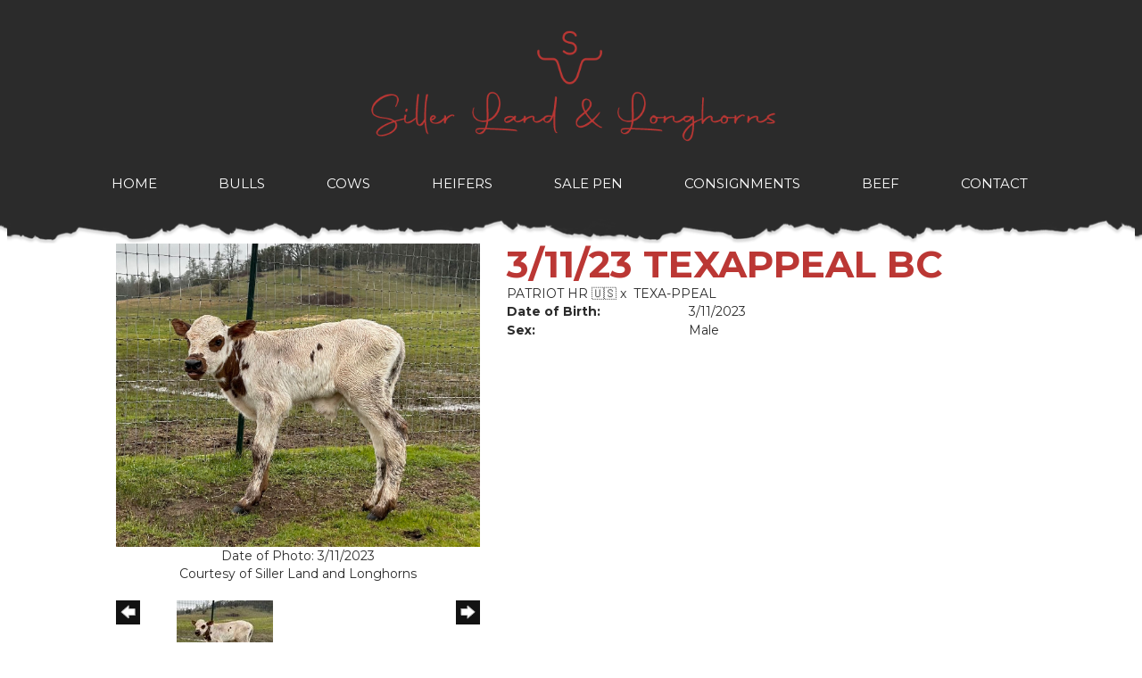

--- FILE ---
content_type: text/html; charset=utf-8
request_url: http://www.sillerlonghorns.com/Default.aspx?AnimalID=137665&Name=3%252f11%252f23TEXAPPEALBC
body_size: 45059
content:

<!DOCTYPE html>
<html>
<head id="Head1"><meta name="robots" content="noindex" /><title>
	3/11/23 TEXAPPEAL BC
</title><meta name="Keywords" /><meta name="Description" /><meta name="copyright" content="2026&amp;nbsp;Siller Land and Longhorns" /><meta name="msvalidate.01" content="10AEC6DFD0F450EFBED6288FCA9D0301" />
        <meta name="viewport" content="width=device-width, initial-scale=1.0" />
    <style id="StylePlaceholder" type="text/css">
        </style><link href="/css/bootstrap.min.css" rel="stylesheet" /><link href="/font-awesome-4.7.0/css/font-awesome.min.css" rel="stylesheet" /><link rel="stylesheet" type="text/css" href="/javascript/magnific-popup/magnific-popup.css?v=1172017" />
    <script src="/javascript/HH_JScript.js" type="text/javascript"></script>
    <script src="/javascript/jquery-1.12.4.min.js" type="text/javascript"></script>
    <script src="/javascript/bootstrap.min.js" type="text/javascript"></script>    
    <script type="text/javascript" src='https://www.google.com/recaptcha/api.js'></script>

<script language="javascript" src="/javascript/animaldetailcarousel.js" ></script><meta property="og:image" content="http://www.sillerlonghorns.com/Photos/Texappeal0.jpg" /><link rel="image_src" href="http://www.sillerlonghorns.com/Photos/Texappeal0.jpg" /><link href="/Telerik.Web.UI.WebResource.axd?d=PMrIT5dOWaVYIcpFWUE4nM7uSL-evdKDcWDBRtdMmWKyhC_VmyOTM6RcCfxBLja5ORp1ecehI88FlTttEUegrlZIUmsWvMusFOwptMuEJWs-d42_Nk8v9Ha7DSp4chO10&amp;t=638840874637275692&amp;compress=1&amp;_TSM_CombinedScripts_=%3b%3bTelerik.Web.UI%2c+Version%3d2025.1.416.462%2c+Culture%3dneutral%2c+PublicKeyToken%3d121fae78165ba3d4%3aen-US%3aced1f735-5c2a-4218-bd68-1813924fe936%3a1e75e40c%3ad7e35272%3a505983de%3aa957bcf1" type="text/css" rel="stylesheet" /><link id="phResponsiveWebsiteCSS" rel="stylesheet" type="text/css" href="css/responsive.css?638929942655171721" /><link id="hostdefault" rel="stylesheet" type="text/css" href="/Sites/0/default.css?637479354207077143" /><link id="skindefault" rel="stylesheet" type="text/css" href="/Sites/744/Skins/skin.css?638083367143198145" /><link rel="icon" href="/Sites/744/image/favicon.png" /><link rel="apple-touch-icon" href="/Sites/744/image/favicon.png" /><link rel="icon" href="/Sites/744/image/favicon.png" /></head>
<body id="Body">
    <noscript>
        Your browser does not have javascript/scripting enabled. To proceed, you must enable
        javascript/scripting.
    </noscript>
    <form name="form1" method="post" action="http://www.sillerlonghorns.com/Default.aspx?AnimalID=137665&amp;Name=3%252f11%252f23TEXAPPEALBC" id="form1" enctype="multipart/form-data" style="height: 100%;">
<div>
<input type="hidden" name="ScriptManager1_TSM" id="ScriptManager1_TSM" value="" />
<input type="hidden" name="StyleSheetManager1_TSSM" id="StyleSheetManager1_TSSM" value="" />
<input type="hidden" name="__EVENTTARGET" id="__EVENTTARGET" value="" />
<input type="hidden" name="__EVENTARGUMENT" id="__EVENTARGUMENT" value="" />
<input type="hidden" name="__VIEWSTATE" id="__VIEWSTATE" value="8RpFxlrY60mkwFrBUXlOgycAsMUGct1C1rKX9dT5hnLxvb3yzxzP7YG69gQTU0YcwZfrdcxQVVR39J8/xYmGvSEunOFE+ZBXV24I3AGLASXRrgbXu7PDL6F78ZUNZRuzSIoyEnH5n5CQCvUMWrKOOa3M0IT674HzlnBQcKGGnswCxCYWFICbVw5MJG2eJ+/R6Ir45e9TdliW9p/yAyPj7MHfVo5TzR44LuLEszMUXHdYF/2oVtaJZWfPIoRFjhwneFqycD8n3As2Ce3COKFOEy02dzjf/3yZ+rP/V/+2fq3nMs7hbcIVkoL8LU8HGkHHhxF1ADbTe1N/H+jCTe69DNlESUdEjPWuh+VDRZScY2DlzFybJjLPCqRS3D0CAjyyh7Dmn1h35f397YnV8Tr/[base64]/uFQoJyW4vhFWpr0QV0vrgwerarPdkcMYn39rbo+lie5DWf0msBptW1XUkCpS9wUBnuhF0rwcUZSKzkrHn4rFgczqeBHBD2FUUZWXEr18TkbTr1BJI2hNz9+7NW+Rv+tPiHo+ODrZpPTj6A9xYPVrpq2o2peEjvX6WDFyFD7hM2KR4Iir983KMbueIiki7LS0OG/w0i/5JtMOUKxmOUZg6c/WsQ6S0FsXLeDGKIzjYr0FLhylUmxyFgk38lF321r51GRapVM+b4dqHSTQMQcuby7+OVPeIQg0ZtHrM5pdmVaNEApXtWQVm4pv/91chNmL7prbU+ct5mDgwm+y90pQd33sX5er/IopkDFbtGHsee5ekxPcrxQJIqHVViVR/SeN1heD5Q7Wi8hRmZTWEY0xk3ue8xWnVg3CJWoTTB6W6n4Qqp4Gieru1NFQ9YE4WrCOvezKQOS70TGqUic0+/UXrd+qpay2qo0a15Os7SUZ53adgmFHm155vXsjMc4eZSkJzyCFsvIl4tr1zrNRtw3RWfqupi/hT+DRQD6N9EwLBntVCuBugU6VfJ0q8KBmCDFSvNX0DCWFasJAiaBFPZH0BrXFFZK7t2EBg7oNwQA6pR9EubgKmbxzGouv7iTHG8LWwbzBLB8oRSs/lnRlN8XIgnnZP6dt1NAFtJYdRXHH3GWJ/W15xuUoQeIW55lud4xO3tKOvb7LO3j38RC6SzQqGSvn1AWDunfD1c6F3wCPj4PAMs2iLLF5tjqdNps7WVRZFBMPuI1sdUpC3o/[base64]/MFq0rU6kXLVZh90mAk5CzPut+x5Z+Ll2l3JiINfRd6PfIk2Fk+3AjgBJBmZPZI8OI2iAcEiq6Eqj9CBLdnv0BVljJYFvI9Q9EDA6/5afi3dSfQeJT1Nd10Um/QY2WNZwX1k1L0Wd4Ctcktjd+Zv1wmWyEB9jPQ+xYIMp8Ny1IBZuU2PO3zmGVhQrauHvO+ogCNOG/xJBzSLJDxqcGtXcg+J4Q3sOPuOUjPJ0ZzEg7Fai+VbHDuKeRPv87MRXz3daJF33I8ypY7jDmPywLwsNIkVbASKOtDcJdrE9H4GsiAXoM1MJrbA5Y5xWp8dKJDn5IGkupSsPor9mQ2iIiQbfQcZvTFfssEVSoU3Q0Nq90IITQ93k/VVYCWaNh+BOsoIdWPlPFhSm32/IiYyKaeyqL9Ske/5fZ2NfWnrJEkTdaZNewjdqZBgiCl4kbdQE4FsOeR2N6Q/uxpXmHfEB74qSfQzJMiWyr43kGC5z88v9Fe3/I50oQJjYkHDw+zJMmqeaijBPcYhISx9vYk7FNIEdCShBXlhYMxRH2l/AF7kbr901rTH50wIST162KDhavH5rCMzDGOblQVmtuX2H3iaBCF+FeAWYGowM3BIC0chDtkLsRPQgoaFvNBM3yJpX5Zx99hZ2LFzAGFZQKX9+G3xDwGplxxMC/dIvQBI3ymQsL+r+EgbmZY7PftK3PmnS1EqRJ+mCxDf8Sqv6PWkK7v73i87z974UNl4QIXWcjmiqOyfkAlGvrrTw9jEd9EP6IzkRe/VMfGnJWqxhW/eqGzABMkqGFobZhEuyOeFWmJ8aaIXBvLPuQfpwGkhMGF/PsDu1qFxT5KV3P0syrucikcSYbtYC+KAtspRWqzjw0IMW8vSKwOqRG1QS+oGDk3BkAjmZVeFim01tXsa1zCQl08FvbBqnV++1Cr4ui5fajxi+wy8pg4Ewlpgz3tBxxHmuseaI67GS1KvjHgUxzhg/a/MUfaS3tTtgf0uyYdIosauulaY3TQOdOP2wLHPjwiagmDa13zzIcv7ml5iTvrWdYs2A/vP/uarRdlunG/JO9srQKDPeZm5GcR4MSRxJbDfTpaswfPYc151tQBK/TuEbLv66h+KTN00oks0GYGOgVOyxBVSm+jue311I+PN8Q2US8/+NLW57fuw8sfGJxmRpoQgiYEY9/HWoFYPK2w2uaL0Y8rG2GTUBd+fO29DQmPX1R9Q+Lek7dK9QZVaP7cQ9njzI7mzWlfviT/5hV+w+G73fTVGjBfnwJ4qecKX3mGSMvtPmRhHJTghC+csDBpR1JhX9XiwOB3IuJBL8fHBKySMMz0FB5JCbk3Ii/zQova/GiwggO+OIMUTCAP8VzyrijSIk1EORGvmQmtIIZQ7yFZTW/5+jzhqqvG+j6QviIetqkR+cevux8wshqEESvfPbKGjGdliFqlFNYdoavXn7muM6fKvB3wZn/f8AYZEKtHuzEjmnZHWfGJXocdVBF1Rz+vEXJccnRaquNUDiNztbqM58jKU6nHYXh5sg7Kg7luayQy+JRyYCKlaC0EpGGJFMxwEj21Z50JKvSA9KMJLx2dInzzjJM9rW6/Y8dAWjYEotf97vmf9NLmFLDHSE1rFBB9R8sWluZtXtM18hp22wKpWuIWIAgDrsVWiiYb14PB121QAveMu8+QGvmTFix31NyrL7EzOqaEuk2ZVRgjwVUR/0JFAt7nm7zzqqoUJM8XanCev4myy9QwR3zzT0dHnS5NxjqLbpHSicH9YoppENzILXiBFgZ6Ww9Fr+gSS3NjEy1QnM7f97riFxOtjTArzU9Di2c6lo959AUxvB1xX5Qwta6H7CZrQMoD3rIUDOYZN98L8C32cNZXdkP+WKSbJbRC+wrUpQTTz/W0LXlpd4F07KrzhCfS7s28WDOLKsmn/t11E4359b8d7kIdhhkRp96H/rXgOCQI2v7BLpCVYmhhR4LXVKL4ZI/mUyufWxAgSeWsk4t0wLQsZFhCgWhAAs8sRTrI7MBKRbkfh9MKU8VZCnJrod//RNJ4xDht0BAzwDtDATNagAdiApW2mHtGp/nWo2BTWTEwB0y3KEMBEGDdHo9H5t6rXhz6YpcU68EhWOOeNRJ5L5H2i5zXCWMqbuk2muMClYYeRmC0hzknq4pBl/WKQdrypR4dH3ZQcIYnSyqMef8jPusyakygvrWJkKIEkVHxs5kobPaWmbz35kIMMogcEIduUicVsHFWKUcnUOQNlSvLlvUaJgB/XmwHk4jIjNLaKOYYhWKLsiKR2TIDPMpv9Nhp+e1jwVSo+ZRzruyJJIYG+EVm65u/PxgeOySQG6BbGk35MartyBTcfDYjf3amVqXP5k0cp0lAfT9Y7wTqnhORTeON1bvHHhFIaLl0o2OlYh017r/BlqQh9fTxI+Kc3ZGB+BO9VIsBjt0Y+GTfg86F0R4UoicKvTz+8dY8oBiBxwjrsBoYMGHt4AuZi7zg+KlgjhAw==" />
</div>

<script type="text/javascript">
//<![CDATA[
var theForm = document.forms['form1'];
if (!theForm) {
    theForm = document.form1;
}
function __doPostBack(eventTarget, eventArgument) {
    if (!theForm.onsubmit || (theForm.onsubmit() != false)) {
        theForm.__EVENTTARGET.value = eventTarget;
        theForm.__EVENTARGUMENT.value = eventArgument;
        theForm.submit();
    }
}
//]]>
</script>


<script src="/WebResource.axd?d=pynGkmcFUV13He1Qd6_TZNZr42xUqmA1cu5uT6JWy71MV02kNwuLGL617JfsWitqyEH-aZNltMZEefcYkF3E3w2&amp;t=638901356248157332" type="text/javascript"></script>


<script src="/Telerik.Web.UI.WebResource.axd?_TSM_HiddenField_=ScriptManager1_TSM&amp;compress=1&amp;_TSM_CombinedScripts_=%3b%3bAjaxControlToolkit%2c+Version%3d4.1.50401.0%2c+Culture%3dneutral%2c+PublicKeyToken%3d28f01b0e84b6d53e%3aen-US%3a5da0a7c3-4bf6-4d4c-b5d5-f0137ca3a302%3aea597d4b%3ab25378d2%3bTelerik.Web.UI%2c+Version%3d2025.1.416.462%2c+Culture%3dneutral%2c+PublicKeyToken%3d121fae78165ba3d4%3aen-US%3aced1f735-5c2a-4218-bd68-1813924fe936%3a16e4e7cd%3a33715776%3af7645509%3a24ee1bba%3ac128760b%3a1e771326%3a88144a7a%3a8c2d243e" type="text/javascript"></script>
<div>

	<input type="hidden" name="__VIEWSTATEGENERATOR" id="__VIEWSTATEGENERATOR" value="CA0B0334" />
</div>
        <script type="text/javascript">
//<![CDATA[
Sys.WebForms.PageRequestManager._initialize('ScriptManager1', 'form1', ['tamsweb$pagemodule_AnimalDetail$UpdatePanel5','','tamsweb$pagemodule_AnimalDetail$ImageCarousel','','tamsweb$pagemodule_AnimalDetail$uptPnlProgeny',''], [], [], 90, '');
//]]>
</script>

        
        <div>
            

<link href="https://use.fontawesome.com/releases/v5.14.0/css/all.css" rel="stylesheet">
<link rel="preconnect" href="https://fonts.gstatic.com">
<link href="https://fonts.googleapis.com/css2?family=Montserrat:wght@400;700&display=swap" rel="stylesheet">

<div id="amsweb_skinPageLayout" class="t-container t-container-fluid">
	<div class="t-container-inner">
		<div class="t-row adminHide page-header">
			<div class="t-row adminHide logo-header">
				
                <div class="logo-container">
                    <div class="logo-content-container">
                        <a class="adminHide logo" href="/">
                            <img src="/Sites/744/Skins/images/logo-red.png" alt="Siller Land & Longhorns Logo" height="68" width="500">
                        </a>
                    </div>
                </div>
            
			</div><header>
				<div class="t-row page-navigation">
					<div class="content-container">
						
                                <nav class="navbar navbar-default adminHide">
                                    
<div class="radmenu-responsive">
<div id="amsweb_RADMENU1_radNavigation" class="RadNavigation RadNavigation_Default" style="height:30px;">
							<!-- 2025.1.416.462 --><div class="rnvRootGroupWrapper">
								<ul class="rnvRootGroup rnvGroup">
									<li class="rnvItem rnvFirst"><a class="rnvRootLink rnvLink" title="Home" href="/Default.aspx?action=home"><span class="rnvText">Home</span></a></li><li class="rnvItem"><a class="rnvRootLink rnvLink" title="Bulls" href="/Bulls"><span class="rnvText">Bulls</span></a></li><li class="rnvItem"><a class="rnvRootLink rnvLink" title="Cows" href="/Cows"><span class="rnvText">Cows</span></a></li><li class="rnvItem"><a class="rnvRootLink rnvLink" title="Heifers" href="/Heifers"><span class="rnvText">Heifers</span></a></li><li class="rnvItem"><a class="rnvRootLink rnvLink" title="Sale Pen" href="/Sale-Pen"><span class="rnvText">Sale Pen</span></a></li><li class="rnvItem"><a class="rnvRootLink rnvLink" title="Consignments" href="/Sold"><span class="rnvText">Consignments</span></a></li><li class="rnvItem"><a class="rnvRootLink rnvLink" title="Beef" href="/Beef"><span class="rnvText">Beef</span></a></li><li class="rnvItem rnvLast"><a class="rnvRootLink rnvLink" title="Contact" href="/contact"><span class="rnvText">Contact</span></a></li>
								</ul>
							</div><div class="rnvHiddenGroups">
								
							</div><input id="amsweb_RADMENU1_radNavigation_ClientState" name="amsweb_RADMENU1_radNavigation_ClientState" type="hidden" />
						</div>
</div>

                                </nav>
                            
					</div>
				</div>
			</header>
		</div><div class="t-row border-top adminHide">

		</div><div class="content-container main-content">
			<div class="t-col t-col-12">
				<div class="t-col-inner">
					
                    <div id="amsweb_contentpane"><div id="amsweb_PageModulePanelOuterpagemodule_AnimalDetail" class="PageModulePanelOuter">
						<div id="amsweb_PageModulePanelpagemodule_AnimalDetail" class="PageModulePanel">
							

<style type="text/css">
    .Content_Wrapper, .Boxes_Wrapper {
        overflow: hidden;
        position: relative; /* set width ! */
    }

    .Content, .Boxes_Content {
        position: absolute;
        top: 0;
        left: 0;
    }

    .Boxes {
        width: 400px;
        height: 100px;
    }

    .Boxes_Wrapper {
        width: 400px;
        height: 116px;
        top: 0px;
        left: 5px;
        white-space: nowrap;
    }

        .Boxes_Wrapper img {
            display: inline;
        }

    .BoxesSlider {
        width: 400px;
        margin: 4px 0 0px;
    }

        .BoxesSlider .radslider {
            margin: 0 auto;
        }

    .infiniteCarousel {
        position: relative;
        height: 120px;
        text-align: center;
        overflow: hidden;
    }

        .infiniteCarousel .wrapper {
            width: 272px;
            overflow: auto;
            min-height: 11em;
            position: absolute;
            left: 0;
            right: 0;
            top: 0;
            height: 120px;
            margin: 0 auto;
        }

            .infiniteCarousel .wrapper ul {
                width: 9999px;
                list-style-image: none;
                list-style-position: outside;
                list-style-type: none;
                position: absolute;
                top: 0;
                margin: 0;
                padding: 0;
            }

        .infiniteCarousel ul li {
            display: block;
            float: left;
            width: 136px;
            height: 110px;
            padding-top: 10px;
            font-size: 11px;
            font-family: Arial;
            text-align: center;
            margin: 0 auto;
        }

            .infiniteCarousel ul li b {
                font-size: 11.5px;
                font-weight: 700;
                font-family: Arial;
                display: block;
                margin-top: 7px;
            }

            .infiniteCarousel ul li a, .infiniteCarousel ul li a:active, .infiniteCarousel ul li a:visited {
                text-decoration: none;
                border: hidden;
                border: 0;
                border: none;
            }

        .infiniteCarousel .forward {
            background-position: 0 0;
            right: 0;
            display: block;
            background: url(/Images/next.gif) no-repeat 0 0;
            text-indent: -9999px;
            position: absolute;
            top: 10px;
            cursor: pointer;
            height: 66px;
            width: 27px;
        }

        .infiniteCarousel .back {
            background-position: 0 -72px;
            left: 0;
            display: block;
            background: url(/Images/prev.gif) no-repeat 0 0;
            text-indent: -999px;
            position: absolute;
            top: 10px;
            cursor: pointer;
            height: 66px;
            width: 27px;
        }

        .infiniteCarousel .thumbnail {
            width: 108px;
        }

    a img {
        border: none;
    }

    .addthis_counter, .addthis_counter .addthis_button_expanded {
        color: #000 !important;
    }

    .animalMedical td.rgSorted {
        background-color: #fff !important;
    }

    .animalMedical th.rgSorted {
        border: 1px solid;
        border-color: #fff #dcf2fc #3c7fb1 #8bbdde;
        border-top-width: 0;
        background: 0 -2300px repeat-x #a6d9f4 url(/WebResource.axd?d=GGZuOoGk3rktUs6hQ4y52R0V5dTjV4oW5fpDU3d6XmNsF4laJnOh1Ck4RhYZH4bDenKzZ9KeDhaP4LrwlE8AS0AfYuBf-ccWkDQ6xbX1KVp4qZhB0Ly-EZl99rh3Hr2aa0To_bbdG6NXSXdqEXJ-u8QKBzQQXTYYTg_sgdFChZA1&t=636138644440371322);
    }
</style>
<script language="javascript" type="text/javascript">
    $(document).ready(function () {
        showCarousel();
    });

    function showCarousel() {
        $('.infiniteCarousel').infiniteCarousel();
        $(".infiniteCarousel").show();
    }

    var initialValue;
    var initialValue2;

    function HandleClientLoaded2(sender, eventArgs) {
        initialValue2 = sender.get_minimumValue();
        HandleClientValueChange2(sender, null);
    }

    function HandleClientValueChange2(sender, eventArgs) {
        var wrapperDiv = document.getElementById('boxes_wrapper');
        var contentDiv = document.getElementById('boxes_content');

        var oldValue = (eventArgs) ? eventArgs.get_oldValue() : sender.get_minimumValue();
        var change = sender.get_value() - oldValue;

        var contentDivWidth = contentDiv.scrollWidth - wrapperDiv.offsetWidth;
        var calculatedChangeStep = contentDivWidth / ((sender.get_maximumValue() - sender.get_minimumValue()) / sender.get_smallChange());

        initialValue2 = initialValue2 - change * calculatedChangeStep;

        if (sender.get_value() == sender.get_minimumValue()) {
            contentDiv.style.left = 0 + 'px';
            initialValue2 = sender.get_minimumValue();
        }
        else {
            contentDiv.style.left = initialValue2 + 'px';
        }
    }

    function loadLargeImage(filename, videoUrl,  date, comments, CourtesyOf) {
        var imgUrl = "/Photos/" + filename.replace("_thumb", "");

        // clear any video iframes
        $("#amsweb_pagemodule_AnimalDetail_divMainImageVideo").children().remove();

        // toggle visibility of video player and image viewer
        $("#amsweb_pagemodule_AnimalDetail_divMainImagePhoto").css("visibility", videoUrl ? "hidden" : "visible");
        $("#amsweb_pagemodule_AnimalDetail_divMainImageVideo").css("visibility", videoUrl ? "visible" : "hidden");

        // process image as normal
        $("#amsweb_pagemodule_AnimalDetail_divMainImagePhoto").css("height", "auto");
        $("#amsweb_pagemodule_AnimalDetail_imgAnimal")[0].style.height = "";
        $("#amsweb_pagemodule_AnimalDetail_imgAnimal")[0].src = imgUrl;
        var onclick = $("#amsweb_pagemodule_AnimalDetail_hypLargeImage")[0].getAttribute("onclick");

        if (typeof (onclick) != "function") {
            $("#amsweb_pagemodule_AnimalDetail_hypLargeImage")[0].setAttribute('onClick', 'window.open("' + imgUrl + '","window","toolbar=0,directories=0,location=0,status=1,menubar=0,resizeable=1,scrollbars=1,width=850,height=625")');
        } else {
            $("#amsweb_pagemodule_AnimalDetail_hypLargeImage")[0].onclick = function () { window.open('"' + imgUrl + '"', "window", "toolbar=0,directories=0,location=0,status=1,menubar=0,resizeable=1,scrollbars=1,width=850,height=625"); };
        }
        $("#amsweb_pagemodule_AnimalDetail_litImageDate")[0].innerHTML = "";
        if (date != "")
            $("#amsweb_pagemodule_AnimalDetail_litImageDate")[0].innerHTML = "Date of Photo: " + date.replace(" 12:00:00 AM", "");
        $("#amsweb_pagemodule_AnimalDetail_litImageDescription")[0].innerHTML = "";
        if (CourtesyOf != "")
            $("#amsweb_pagemodule_AnimalDetail_litImageDescription")[0].innerHTML = "Courtesy of " + CourtesyOf;

        $("#imageComments")[0].innerHTML = "";
        if (comments != "")
            $("#imageComments")[0].innerHTML = comments;

        // add video embed or hide it
        if (videoUrl) {
            // squish the image (since we're using visibility instead of display)
            $("#amsweb_pagemodule_AnimalDetail_divMainImagePhoto").css("height", "0");

            // build the embed element
            videoUrl = videoUrl.replace("&t=", "?start=");
            var embed = "<iframe style=\"width: 100%; height: 250px;\" src=\"https://www.youtube.com/embed/";
            embed += videoUrl;
            embed += "\" frameborder=\"0\" allow=\"accelerometer; autoplay; encrypted-media; gyroscope; picture-in-picture\" allowfullscreen></iframe>";

            // add the youtube embed iframe
            $("#amsweb_pagemodule_AnimalDetail_divMainImageVideo").append(embed);
        }
    }

</script>

<script src="javascript/jellekralt_responsiveTabs/js/jquery.responsiveTabs.js?v=2"></script>
<link type="text/css" rel="stylesheet" href="javascript/jellekralt_responsiveTabs/css/responsive-tabs.css" />

<div class="t-container t-container-fluid">
								<div class="t-container-inner">
									<div class="t-row">
										<div id="amsweb_pagemodule_AnimalDetail_tcolAnimalDetailImage" class="t-col t-col-5 t-col-xs-12 t-col-sm-12 animal-detail-image-carousel">
											<div class="t-col-inner">
												
                    <!-- Left Hand Column: Image with details and carousel - toggle visibility based on image availability -->
                    <div id="amsweb_pagemodule_AnimalDetail_UpdatePanel5">
													
                            <content>
                                <!-- Main Image Display -->
                                <div id="amsweb_pagemodule_AnimalDetail_divMainImagePhoto" class="animal-details-main-image" style="visibility: visible;">
                                    <a id="amsweb_pagemodule_AnimalDetail_hypLargeImage" target="_blank" style="cursor: pointer" class="animal-detail-image" onClick="window.open(&quot;/Photos/Texappeal0.jpg&quot;,&quot;window&quot;,&quot;toolbar=0,directories=0,location=0,status=1,menubar=0,resizeable=1,scrollbars=1,width=850,height=625&quot;)" title="Click to view large image">
                                        <img src="/Photos/Texappeal0.jpg" id="amsweb_pagemodule_AnimalDetail_imgAnimal" data-responsive="" />
                                    </a>
                                </div>
                                <div id="amsweb_pagemodule_AnimalDetail_divMainImageVideo" class="animal-details-youtube-embed" style="visibility: hidden;">
                                </div>
                                <!-- Image details and Comments -->
                                <div class="animal-image-details">
                                    <span id="amsweb_pagemodule_AnimalDetail_litImageDate">Date of Photo: 3/11/2023</span>
                                    <br />
                                    <span id="amsweb_pagemodule_AnimalDetail_litImageDescription">Courtesy of Siller Land and Longhorns</span>
                                    <br />
                                    <p id="imageComments">
                                        
                                    </p>
                                </div>
                                <div id="amsweb_pagemodule_AnimalDetail_tColAnimalImageCell">
														
                                        <!-- Image Carousel -->
                                        <div id="amsweb_pagemodule_AnimalDetail_ImageCarousel">
															
                                                <div class="infiniteCarousel">
                                                    <div class="wrapper">
                                                        <ul>
                                                            
                                                                    Texappeal0_thumb.jpg
                                                                    <li>
                                                                        <div class="">
                                                                            <a href="#" style="border: hidden" onclick="loadLargeImage('Texappeal0_thumb.jpg','','3/11/2023 12:00:00 AM','','Siller Land and Longhorns')">
                                                                                <img class="thumbnail"
                                                                                    src='Photos/Texappeal0_thumb.jpg'
                                                                                    data-responsive /></a>
                                                                        </div>
                                                                    </li>
                                                                
                                                        </ul>
                                                    </div>
                                                </div>
                                            
														</div>
													</div>
                            </content>
                        
												</div>
                
											</div>
										</div><div class="t-col t-col-7 t-col-xs-12 t-col-sm-12">
											<div class="t-col-inner">
												
                    <!-- Right Hand Column Animal Details -->
                    <div class="t-row">
													<div class="t-col t-col-12">
														<div class="t-col-inner">
															
                                <!-- Animal Name -->
                                
                                <h2 class="PageHeadingTitle" style="margin: 0px; padding: 0px;">
                                    3/11/23 TEXAPPEAL BC</h2>
                            
														</div>
													</div>
												</div>
                    <div class="t-row">
													<div id="amsweb_pagemodule_AnimalDetail_tcolSireDam" class="t-col t-col-12">
														<div class="t-col-inner">
															
                                <!-- Animal Father x Mother -->
                                <a href='/Default.aspx?AnimalID=92515&Name=PATRIOTHR%25f0%259f%2587%25ba%25f0%259f%2587%25b8&sid=1525'>PATRIOT HR 🇺🇸</a>
                                x&nbsp;
                                <a href='/Default.aspx?AnimalID=59329&Name=TEXA-PPEAL&sid=1525'>TEXA-PPEAL</a>
                            
														</div>
													</div>
												</div>
                    <!-- Animal Date of Birth -->
                    <div id="amsweb_pagemodule_AnimalDetail_tRowDOB" class="t-row">
													<div class="t-col t-col-4 t-col-xs-12 t-col-sm-12">
														<div class="t-col-inner">
															
                                <span class="fieldLabel">Date of Birth:</span>
                            
														</div>
													</div><div class="t-col t-col-4 t-col-xs-12 t-col-sm-12">
														<div class="t-col-inner">
															
                                3/11/2023
                            
														</div>
													</div>
												</div>
                    <!-- Description information -->
                    <div class="t-row">
													<div class="t-col t-col-4 t-col-xs-12 t-col-sm-12 fieldLabel">
														<div class="t-col-inner">
															
                                
                            
														</div>
													</div><div class="t-col t-col-8 t-col-xs-12 t-col-sm-12">
														<div class="t-col-inner">
															
                                
                            
														</div>
													</div>
												</div>
                    <!-- Animal Info detail rows -->
                    
                            <div class="t-row">
													<div class="t-col t-col-4 t-col-xs-12 t-col-sm-12">
														<div class="t-col-inner">
															
                                        <span class="fieldLabel">
                                            Sex:
                                        </span>
                                    
														</div>
													</div><div class="t-col t-col-8 t-col-xs-12 t-col-sm-12">
														<div class="t-col-inner">
															
                                        <div class="animal-detail-comments">
                                            Male
                                        </div>
                                    
														</div>
													</div>
												</div>
                        
                    
                    <!-- Other site -->
                    
                    <div class="t-row">

												</div>
                
											</div>
										</div>
									</div><div class="t-row animal-detail-tabs">
										<div id="amsweb_pagemodule_AnimalDetail_viewAnimal" class="t-col t-col-12">
											<div class="t-col-inner">
												
                    <div id="tabsAnimalInfo">
                        <ul>
                            <li id="amsweb_pagemodule_AnimalDetail_tpPedigree"><a href="#tabPedigree">Pedigree</a></li>
                            
                            
                            
                            
                            
                            
                            
                            
                            
                        </ul>

                        <div id="tabPedigree">
                            <div id="amsweb_pagemodule_AnimalDetail_trowPedigree" class="t-row">
													<div class="t-col t-col-12 table-responsive animal-pedigree scrollbar-outer">
														<div class="t-col-inner">
															
                                        
<style>
    #pedigree {
        height: 800px;
    }

        #pedigree td {
            padding-left: 10px;
            padding-right: 10px;
            margin: 0px;
        }

    a.crumbImage img {
        min-width: 108px;
    }

    .line {
        border-top: solid 2px black;
        border-bottom: solid 2px black;
        border-left: solid 2px black;
        width: 20px;
    }

    .line-big {
        height: 405px;
    }

    .line-medium {
        height: 205px;
    }

    .line-small {
        height: 105px;
    }
</style>

<table id="pedigree">
    <tbody>
        <tr>
            <td valign="middle" align="center" rowspan="8">
                3/11/23 TEXAPPEAL BC
                <br />
                <a id="amsweb_pagemodule_AnimalDetail_ctrlPedigree_imgRoot" title="3/11/23 TEXAPPEAL BC" class="crumbImage"><img title="3/11/23 TEXAPPEAL BC" src="Photos/Texappeal0_thumb.jpg" alt="" style="border-width:0px;" /></a>
            </td>
            <td valign="middle" align="center" rowspan="8">
                <div class="line line-big"></div>
            </td>
            <td valign="middle" align="center" rowspan="4" height="400px">
                <div class="pedigreeLink">
                    <span><a href='Default.aspx?AnimalID=92515&Name=PATRIOTHR%f0%9f%87%ba%f0%9f%87%b8&sid=1525'>PATRIOT HR 🇺🇸</a>
                </div>
                <a id="amsweb_pagemodule_AnimalDetail_ctrlPedigree_imgSire" title="PATRIOT HR 🇺🇸" class="crumbImage" href="Default.aspx?AnimalID=92515&amp;Name=PATRIOTHR%f0%9f%87%ba%f0%9f%87%b8"><img title="PATRIOT HR 🇺🇸" src="Photos/Patriot12-8-25_thumb.jpg" alt="" style="border-width:0px;" /></a>
            </td>
            <td valign="middle" align="center" rowspan="4">
                <div class="line line-medium"></div>
            </td>
            <td valign="middle" align="center" rowspan="2" height="200px">
                <div class="pedigreeLink">
                    <span><a href='Default.aspx?AnimalID=60277&Name=REBELHR&sid=1525'>REBEL HR</a>
                </div>
                <a id="amsweb_pagemodule_AnimalDetail_ctrlPedigree_imgSireSire" title="REBEL HR" class="crumbImage" href="Default.aspx?AnimalID=60277&amp;Name=REBELHR"><img title="REBEL HR" src="Photos/DSC07934_thumb.JPG" alt="" style="border-width:0px;" /></a>
            </td>
            <td align="middle" align="center" rowspan="2">
                <div class="line line-small"></div>
            </td>
            <td valign="middle" align="center" height="100px">
                <div class="pedigreeLink">
                    <span><a href='Default.aspx?AnimalID=27449&Name=WFCOMMANDO&sid=1525'>WF COMMANDO</a>
                </div>
                <a id="amsweb_pagemodule_AnimalDetail_ctrlPedigree_imgSireSireSire" title="WF COMMANDO" class="crumbImage" href="Default.aspx?AnimalID=27449&amp;Name=WFCOMMANDO"><img title="WF COMMANDO" src="Photos/WFCOMMANDO2014_thumb.jpg" alt="" style="border-width:0px;" /></a>
            </td>
        </tr>
        <tr>
            <td valign="middle" align="center" height="100px">
                <div class="pedigreeLink">
                    <span><a href='Default.aspx?AnimalID=27467&Name=HRSLAMSROSE&sid=1525'>HR SLAM'S ROSE</a>
                </div>
                <a id="amsweb_pagemodule_AnimalDetail_ctrlPedigree_imgSireSireDam" title="HR SLAM&#39;S ROSE" class="crumbImage" href="Default.aspx?AnimalID=27467&amp;Name=HRSLAMSROSE"><img title="HR SLAM&#39;S ROSE" src="Photos/slamsrose620_thumb.jpg" alt="" style="border-width:0px;" /></a>
            </td>
        </tr>
        <tr>
            <td valign="middle" align="center" rowspan="2" height="200px">
                <div class="pedigreeLink">
                    <span><a href='Default.aspx?AnimalID=92514&Name=SOUTHERNAMBER22&sid=1525'>SOUTHERN AMBER 22</a>
                </div>
                <a id="amsweb_pagemodule_AnimalDetail_ctrlPedigree_imgSireDam" title="SOUTHERN AMBER 22" class="crumbImage" href="Default.aspx?AnimalID=92514&amp;Name=SOUTHERNAMBER22"><img title="SOUTHERN AMBER 22" src="Photos/IMG1629_thumb.jpeg" alt="" style="border-width:0px;" /></a>
            </td>
            <td valign="middle" align="center" rowspan="2">
                <div class="line line-small"></div>
            </td>
            <td valign="middle" align="center" height="100px">
                <div class="pedigreeLink">
                    <span><a href='Default.aspx?AnimalID=92511&Name=SOUTHERNSTAR110&sid=1525'>SOUTHERN STAR 110</a>
                </div>
                <a id="amsweb_pagemodule_AnimalDetail_ctrlPedigree_imgSireDamSire" title="SOUTHERN STAR 110" class="crumbImage" href="Default.aspx?AnimalID=92511&amp;Name=SOUTHERNSTAR110"></a>
            </td>
        </tr>
        <tr>
            <td valign="middle" align="center" height="100px">
                <div class="pedigreeLink">
                    <span><a href='Default.aspx?AnimalID=92561&Name=SOUTHERNFAY&sid=1525'>SOUTHERN FAY</a>
                </div>
                <a id="amsweb_pagemodule_AnimalDetail_ctrlPedigree_imgSireDamDam" title="SOUTHERN FAY" class="crumbImage" href="Default.aspx?AnimalID=92561&amp;Name=SOUTHERNFAY"></a>
            </td>
        </tr>
        <tr>
            <td valign="middle" align="center" rowspan="4" height="400px">
                <div class="pedigreeLink">
                    <span><a href='Default.aspx?AnimalID=59329&Name=TEXA-PPEAL&sid=1525'>TEXA-PPEAL</a>
                </div>
                <a id="amsweb_pagemodule_AnimalDetail_ctrlPedigree_imgDam" title="TEXA-PPEAL" class="crumbImage" href="Default.aspx?AnimalID=59329&amp;Name=TEXA-PPEAL"><img title="TEXA-PPEAL" src="Photos/IMG01191_thumb.jpeg" alt="" style="border-width:0px;" /></a>
            </td>
            <td valign="middle" align="center" rowspan="4">
                <div class="line line-medium"></div>
            </td>
            <td valign="middle" align="center" rowspan="2" height="200px">
                <div class="pedigreeLink">
                    <span><a href='Default.aspx?AnimalID=45190&Name=TEJASMETEORITE&sid=1525'>TEJAS METEORITE</a>
                </div>
                <a id="amsweb_pagemodule_AnimalDetail_ctrlPedigree_imgDamSire" title="TEJAS METEORITE" class="crumbImage" href="Default.aspx?AnimalID=45190&amp;Name=TEJASMETEORITE"><img title="TEJAS METEORITE" src="Photos/tejastmeteorite_thumb.jpg" alt="" style="border-width:0px;" /></a>
            </td>
            <td valign="middle" align="center" rowspan="2">
                <div class="line line-small"></div>
            </td>
            <td valign="middle" align="center" height="100px">
                <div class="pedigreeLink">
                    <span><a href='Default.aspx?AnimalID=1002&Name=TEJASSTAR&sid=1525'>TEJAS STAR</a>
                </div>
                <a id="amsweb_pagemodule_AnimalDetail_ctrlPedigree_imgDamSireSire" title="TEJAS STAR" class="crumbImage" href="Default.aspx?AnimalID=1002&amp;Name=TEJASSTAR"><img title="TEJAS STAR" src="Photos/TejasStar0_thumb.jpg" alt="" style="border-width:0px;" /></a>
            </td>
        </tr>
        <tr>
            <td valign="middle" align="center" height="100px">
                <div class="pedigreeLink">
                    <span><a href='Default.aspx?AnimalID=45189&Name=TEXANATALLTELLER&sid=1525'>TEXANA TALLTELLER</a>
                </div>
                <a id="amsweb_pagemodule_AnimalDetail_ctrlPedigree_imgDamSireDam" title="TEXANA TALLTELLER" class="crumbImage" href="Default.aspx?AnimalID=45189&amp;Name=TEXANATALLTELLER"><img title="TEXANA TALLTELLER" src="Photos/Tallteller_thumb.JPG" alt="" style="border-width:0px;" /></a>
            </td>
        </tr>
        <tr>
            <td valign="middle" align="center" rowspan="2" height="200px">
                <div class="pedigreeLink">
                    <span><a href='Default.aspx?AnimalID=45373&Name=TEXANAHORNEUP&sid=1525'>TEXANA HORNE UP</a>
                </div>
                <a id="amsweb_pagemodule_AnimalDetail_ctrlPedigree_imgDamDam" title="TEXANA HORNE UP" class="crumbImage" href="Default.aspx?AnimalID=45373&amp;Name=TEXANAHORNEUP"><img title="TEXANA HORNE UP" src="Photos/TexanaHorneUp51_thumb.jpg" alt="" style="border-width:0px;" /></a>
            </td>
            <td valign="middle" align="center" rowspan="2">
                <div class="line line-small"></div>
            </td>
            <td valign="middle" align="center" height="100px">
                <div class="pedigreeLink">
                    <span><a href='Default.aspx?AnimalID=1002&Name=TEJASSTAR&sid=1525'>TEJAS STAR</a>
                </div>
                <a id="amsweb_pagemodule_AnimalDetail_ctrlPedigree_imgDamDamSire" title="TEJAS STAR" class="crumbImage" href="Default.aspx?AnimalID=1002&amp;Name=TEJASSTAR"><img title="TEJAS STAR" src="Photos/TejasStar0_thumb.jpg" alt="" style="border-width:0px;" /></a>
            </td>
        </tr>
        <tr>
            <td valign="middle" align="center" height="100px">
                <div class="pedigreeLink">
                    <span><a href='Default.aspx?AnimalID=45372&Name=TEXANATROPHYWIFE&sid=1525'>TEXANA TROPHY WIFE</a>
                </div>
                <a id="amsweb_pagemodule_AnimalDetail_ctrlPedigree_imgDamDamDam" title="TEXANA TROPHY WIFE" class="crumbImage" href="Default.aspx?AnimalID=45372&amp;Name=TEXANATROPHYWIFE"></a>
            </td>
        </tr>
    </tbody>
</table>

                                    
														</div>
													</div>
												</div>
                        </div>
                        <div id="tabHonorsAwards">
                            
                        </div>
                        <div id="tabSemen">
                            
                        </div>
                        <div id="tabEmbryo">
                            
                        </div>
                        <div id="tabBreeding">
                            
                        </div>
                        <div id="tabMeasurementHistory">
                            
                        </div>
                        <div id="tabMedical">
                            
                        </div>
                        <div id="tabRelevant">
                            
                        </div>
                        <div id="tabProgeny">
                            <div id="amsweb_pagemodule_AnimalDetail_uptPnlProgeny">
													
                                    
                                
												</div>
                        </div>
                        <div id="tabComments">
                            
                        </div>
                    </div>
                
											</div>
										</div>
									</div>
								</div>
							</div>
<script src="/javascript/jquery.scrollbar.min.js"></script>
<script>
    $('#tabsAnimalInfo').responsiveTabs({
        startCollapsed: 'accordion'
    });
    $(function () {
        $(".animal-detail-comments iframe").wrap("<div class='animal-detail-video'></div>");
    });
    jQuery(document).ready(function () {
        jQuery('.scrollbar-outer').scrollbar();
    });
</script>

						</div>
					</div></div>
                
				</div>
			</div>
		</div><footer class="t-row page-bottom adminHide">
			<div class="content-container">
				<div class="t-col t-col-4 t-col-xs-12 t-col-sm-12 bottom-left-col">
					<div class="t-col-inner">
						
                        
					</div>
				</div><div class="t-col t-col-4 t-col-xs-12 t-col-sm-12 bottom-middle-col">
					<div class="t-col-inner">
						
                                    <div class="page-bottom-links">
                                <ul>
                                    <li>
                                        <a id="amsweb_Privacy1_hypPrivacy" class="SkinObject" href="PrivacyPolicy">Privacy Policy</a>
                                    </li>
                                    <li>
                                        <a id="amsweb_Terms1_hypTerms" class="SkinObject" href="TermsOfUse">Terms Of Use</a>
                                    </li>
                                    <li>
                                        <a id="amsweb_LOGINLINK1_hypLogin" class="SkinObject" href="javascript:popwin(&#39;https://www.hiredhandams.com/admin/default.aspx&#39;,&#39;toolbar=0,directories=0,location=0,status=1,menubar=0,scrollbars=1,menubar=0,titlebar=0,resizable=1&#39;,&#39;&#39;,&#39;&#39;)">Login</a>
                                    </li>
                                </ul>
                            </div>
                            <span id="amsweb_Copyright2_lblDate" class="SkinObject copyright">©2026 Siller Land and Longhorns</span>
                        
					</div>
				</div><div class="t-col t-col-4 t-col-xs-12 t-col-sm-12 bottom-right-col">
					<div class="t-col-inner">
						
                                 <a id="amsweb_HHLOGO1_hypLogo" title="Hired Hand Software" class="HHLogo" href="http://www.hiredhandsoftware.com" style="display:inline-block;height:60px;"><img title="Hired Hand Software" src="images/logoMedium.png" alt="" style="border-width:0px;" /></a>
                        
					</div>
				</div>
			</div>
		</footer>
	</div>
</div>

<!-- Global site tag (gtag.js) - Google Analytics -->
<script async src="https://www.googletagmanager.com/gtag/js?id=G-9C2949KHRZ"></script>
<script>
window.dataLayer = window.dataLayer || [];
function gtag(){dataLayer.push(arguments);}
gtag('js', new Date());

gtag('config', 'G-9C2949KHRZ');
</script>


        </div>
    

<script type="text/javascript">
//<![CDATA[
window.__TsmHiddenField = $get('ScriptManager1_TSM');;(function() {
                        function loadHandler() {
                            var hf = $get('StyleSheetManager1_TSSM');
                            if (!hf._RSSM_init) { hf._RSSM_init = true; hf.value = ''; }
                            hf.value += ';Telerik.Web.UI, Version=2025.1.416.462, Culture=neutral, PublicKeyToken=121fae78165ba3d4:en-US:ced1f735-5c2a-4218-bd68-1813924fe936:1e75e40c:d7e35272:505983de:a957bcf1';
                            Sys.Application.remove_load(loadHandler);
                        };
                        Sys.Application.add_load(loadHandler);
                    })();Sys.Application.add_init(function() {
    $create(Telerik.Web.UI.RadNavigation, {"_renderMode":2,"_skin":"Default","clientStateFieldID":"amsweb_RADMENU1_radNavigation_ClientState","collapseAnimation":"{\"type\":12,\"duration\":200}","expandAnimation":"{\"type\":12,\"duration\":0}","nodesData":[{"text":"Home","navigateUrl":"/Default.aspx?action=home"},{"text":"Bulls","navigateUrl":"/Bulls"},{"text":"Cows","navigateUrl":"/Cows"},{"text":"Heifers","navigateUrl":"/Heifers"},{"text":"Sale Pen","navigateUrl":"/Sale-Pen"},{"text":"Consignments","navigateUrl":"/Sold"},{"text":"Beef","navigateUrl":"/Beef"},{"text":"Contact","navigateUrl":"/contact"}]}, {"nodeClicking":OnClientNodeClicking,"nodeMouseEnter":OnClientNodeMouseEnter,"nodeMouseLeave":OnClientNodeMouseLeave}, null, $get("amsweb_RADMENU1_radNavigation"));
});
//]]>
</script>
</form>
    <script src="/javascript/radMenuResponsive.js" type="text/javascript"></script>
</body>
</html>
